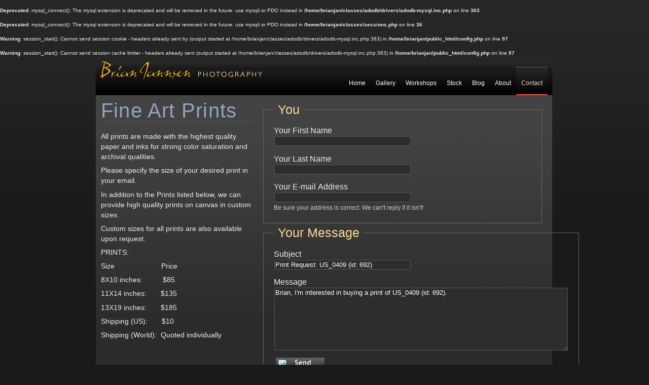

--- FILE ---
content_type: text/html; charset=UTF-8
request_url: https://brianjannsen.com/contact/?id=692&title=US_0409
body_size: 7678
content:
<br />
<b>Deprecated</b>:  mysql_connect(): The mysql extension is deprecated and will be removed in the future: use mysqli or PDO instead in <b>/home/brianjan/classes/adodb/drivers/adodb-mysql.inc.php</b> on line <b>363</b><br />
<br />
<b>Deprecated</b>:  mysql_connect(): The mysql extension is deprecated and will be removed in the future: use mysqli or PDO instead in <b>/home/brianjan/classes/sessions.php</b> on line <b>36</b><br />
<br />
<b>Warning</b>:  session_start(): Cannot send session cookie - headers already sent by (output started at /home/brianjan/classes/adodb/drivers/adodb-mysql.inc.php:363) in <b>/home/brianjan/public_html/config.php</b> on line <b>97</b><br />
<br />
<b>Warning</b>:  session_start(): Cannot send session cache limiter - headers already sent (output started at /home/brianjan/classes/adodb/drivers/adodb-mysql.inc.php:363) in <b>/home/brianjan/public_html/config.php</b> on line <b>97</b><br />
<!DOCTYPE html PUBLIC "-//W3C//DTD XHTML 1.0 Transitional//EN"
	"http://www.w3.org/TR/xhtml1/DTD/xhtml1-transitional.dtd">

<html xmlns="http://www.w3.org/1999/xhtml" xml:lang="en">
<head>
		<meta http-equiv="Content-Type" content="text/html; charset=iso-8859-1" />
		
		<title>Brian Jannsen Photography</title>
		<style type="text/css">
		/* <![CDATA[ */
			
					@import "/css/reset.css";
					/* ]]> */
		</style>
		<link rel="stylesheet" type="text/css" href="/css/shared.css" />
		<!--[if lt IE 10]>
			<link rel="stylesheet" rev="stylesheet" href="/css/ie6.css" media="all" />
			
		<![endif]-->

		</head>
<body>

	<div id="container">

		<div id="header"><a id="logo" href="/">&nbsp;</a>				
			<div id="nav-main" class="clear">
				<ul id="nav">
					<li class="left"><a href="/" title="" class="">Home</a></li>
					<li class="left"><a href="/gallery/main.php" title="" class="">Gallery</a></li>
					<li class="left"><a href="/wp/?page_id=42" title="" class="">Workshops</a></li>
					<li class="left"><a href="http://www.alamy.com/stock-photography/734791DA-58FC-4E96-BAD2-D28262C329DF/Brian+Jannsen.html" title="" class="" target="_blank">Stock</a></li>
					<li class="left"><a href="/wp" title="" class="">Blog</a></li>
					<li class="left"><a href="/about" title="" class="">About</a></li>
					<li class="right"><a href="/contact" title="" class=" active">Contact</a></li>
				</ul>
			</div>
		</div>

		<div id="content" class="clear">
		
			<div id="main-content-block" class="clear">
				<div class="leftcol clear">
	
					
					<div id="block-01" class="clear"><div class="leftblock clear">
	<h1 class="fir contact">Fine Art Prints</h1>
	<div id="company-right">
		<div class="block">
		<p>All prints are made with the highest quality paper and inks for strong color saturation and archival qualities.</p>
<p>Please specify the size of your desired print in your email.</p>
<p>In addition to the Prints&nbsp;listed below, we can provide high quality prints on canvas in custom sizes.&nbsp;&nbsp;&nbsp;</p>
<p>Custom sizes for all prints are also available upon request.</p>
<p>PRINTS:</p>
<p>Size&nbsp;&nbsp;&nbsp;&nbsp;&nbsp;&nbsp;&nbsp;&nbsp;&nbsp;&nbsp;&nbsp;&nbsp;&nbsp;&nbsp;&nbsp;&nbsp;&nbsp;&nbsp;&nbsp;&nbsp;&nbsp;&nbsp; Price&nbsp;&nbsp;&nbsp;&nbsp;&nbsp;&nbsp;&nbsp;&nbsp;&nbsp;&nbsp;</p>
<p>8X10 inches:&nbsp;&nbsp;&nbsp;&nbsp;&nbsp;&nbsp;&nbsp;&nbsp;&nbsp;&nbsp;$85&nbsp;&nbsp;&nbsp;&nbsp;&nbsp;&nbsp;&nbsp;&nbsp;&nbsp;&nbsp;&nbsp;&nbsp;&nbsp;&nbsp;&nbsp;&nbsp;&nbsp;&nbsp;</p>
<p>11X14 inches:&nbsp;&nbsp;&nbsp;&nbsp;&nbsp;&nbsp; $135&nbsp;&nbsp;&nbsp;&nbsp;&nbsp;&nbsp;&nbsp;&nbsp;&nbsp;&nbsp;&nbsp;&nbsp;&nbsp;&nbsp;&nbsp;&nbsp;&nbsp;&nbsp;</p>
<p>13X19 inches:&nbsp;&nbsp;&nbsp;&nbsp;&nbsp;&nbsp; $185&nbsp;&nbsp;&nbsp;&nbsp;&nbsp;&nbsp;&nbsp;&nbsp;&nbsp;&nbsp;&nbsp;&nbsp;&nbsp;&nbsp;&nbsp;&nbsp;&nbsp;&nbsp;</p>
<p>Shipping (US):&nbsp;&nbsp;&nbsp;&nbsp;&nbsp;&nbsp; $10</p>
<p>Shipping (World):&nbsp; Quoted&nbsp;individually</p>
<p>&nbsp;</p>
		</div>
		<div class="block">
			<h3>&nbsp;</h3>
			
		</div>
		<div class="block">
			
		</div>
	</div>
</div></div>					<div id="block-02" class="clear"><div class="rightblock clear">
	<div class="contact form-container">
		<form method="post" action="/contact/index.php">
			<input type="hidden" name="p" value="2" />
			<fieldset>
				<legend>You</legend>
			  <div class="separator">
					<label for="first_name">Your First Name</label>
					<input name="first_name" id="first_name" type="text" size="32" maxlength="32" />
			  </div>
			  <div class="separator">
					<label for="last_name">Your Last Name</label>
					<input name="last_name" id="last_name" type="text" size="32" maxlength="32" />
				</div>
				 <div class="separator">
					<label for="email">Your E-mail Address</label>
					<input name="email" id="email" type="text" size="32" maxlength="72" />
					<div class="input-info">Be sure your address is correct. We can't reply if it isn't!</div>
				 </div>
			</fieldset>
			
	
			<fieldset>
				<legend>Your Message</legend>
			<div class="separator">
				<label for="subject">Subject</label>
				<input name="subject" id="subject" type="text" size="32" maxlength="32" value="Print Request: US_0409 (id: 692)" />
			</div>
			<div class="separator">
				<label for="message">Message</label>
				<textarea name="message" id="message" cols="70" rows="8">Brian, I'm interested in buying a print of US_0409 (id: 692).</textarea>
			</div>
			
	  <div class="mapspots">
			The fields below are to prevent automated abuse of our forms. DO NOT type anything into these fields or your access will be blocked.
		  </div>
		  <input class="mapspots" name="moses" type="text" size="1" maxlength="32"/>
				<input class="mapspots" name="elijah" type="text" size="1" maxlength="32"/>
				<input class="mapspots" name="abraham" type="text" size="1" maxlength="32"/>
			<div class="buttons">
				 <input class="button" type="image" src="/images_ui/btn-send.png" width="100" height="24" name="Submit" title="Send your message">
			 </div>
		</form>
	</fieldset>
	</div>
</div></div>	
				</div>
				<div class="rightcol clear">

										
												
				</div>
			</div>
			
		</div>

		<div id="footer">
		<div class="facebook-like">
			<iframe src="http://www.facebook.com/plugins/like.php?href=http%3A%2F%2Fbrianjannsen.com&amp;layout=standard&amp;show_faces=false&amp;width=200&amp;action=like&amp;font=trebuchet+ms&amp;colorscheme=light&amp;height=35" scrolling="no" frameborder="0" style="border:none; overflow:hidden; width:200px; height:35px;" allowTransparency="true"></iframe>
		</div>
			<div class="social">
				<a class="social twitter" href="http://twitter.com/BJannsenPhoto" target="_blank">&nbsp;</a>
				<a class="social facebook" href="https://www.facebook.com/pages/Brian-Jannsen/134469089939540" target="_blank">&nbsp;</a>
				<a class="social rss" href="http://brianjannsen.com/wp/?feed=rss2">&nbsp;</a>
			</div>
			
			<div class="content-block"><div id="footer-badge">&nbsp;</div></div>
			<div class="content-block"><div id="copyright">Copyright &copy; 2008-2026 Brian Jannsen Photography&mdash; All Rights Reserved<div>Designed by <a href="http://r-t-i.net" class="rti tt" title="Site Design by Gawain Reifsnyder for Round Table Interactive::http://r-t-i.net">RTI</a></div></div></div>
			<!-- <div class="content-block"><a href="http://www.alamy.com/stock-photography/734791DA-58FC-4E96-BAD2-D28262C329DF/1/Brian%20Jannsen.html" ><img src="http://www.alamy.com/images/Logos/alamy-LM-25.gif" alt="Stock photography by Brian+Jannsen at Alamy" title="Stock photography by Brian Jannsen at Alamy" border="0"></a></div> -->
		</div>
		
	</div>

</body>
</html>

--- FILE ---
content_type: text/css
request_url: https://brianjannsen.com/css/shared.css
body_size: 5836
content:
/* BrianJannsen.com shared.css */

html,body {
	margin:0;
	padding:0;
}

body {
	font: 62.5%/1.4em 'trebuchet ms', Arial, sans-serif;
	color: #eee;
	background-image: url(/images_ui/bg.png);
	background-repeat: repeat-x;
	background-color: #1a1a1a;
	/* raise background for higher placement of content */
	background-position: 0 -43px;
}

/*
a:link {color: #51c046; text-decoration: none;}
a:visited {color: #73c76b; text-decoration: none;}
a:visited {color: #84b87e; text-decoration: none;}
a:hover {color: #fca629; text-decoration: none;}
a:active {color: #eea86b;}
*/

a:link {color: #4688ce; text-decoration: none;}
a:visited {color: #8b9db9; text-decoration: none;}
a:hover {color: #fca629; text-decoration: none;}
a:active {color: #eea86b;}

h1, h2, h3 {
	/*position: relative; ensures that element's z-index will be recognized */
	/*z-index: 1000;*/
	/*font-family: 'Arial Rounded MT Bold', Arial, 'trebuchet ms', verdana, sans-serif;*/

	line-height: 1em;
	font-weight: normal;
	letter-spacing: .03em;
	color: #f8d98c;
	color: #91a3c0;
	font-size: 2.4em;
	border-bottom: 1px solid #555;
}
h1 { 
	font-size: 2.8em; 
	margin: 0 0 .5em 0;
	border-bottom: 1px solid #555;
}

div#nav-main {
	width: 100%;
	height: 57px;
	position: relative;
	margin: 0 0 0px 0;
	/*border: 1px solid #1d373b;*/
}


div#nav-main {
	margin: 0;
	padding: 0;
}

ul#nav {
	position: absolute;
	right: 16px;
	top: 20px;
}

div#nav-main ul li {
	float: left;
}

div#nav-main ul li a {
	display: block;
	height: 57px;
	float: left;
	padding: 25px 10px 0px 10px;
	margin: 0;
	color: #fff;
	text-decoration: none;
	font-size: 12px;
	background-position: 0 0;
	font-weight: normal;
	background-image: none;
	background-repeat: repeat-x;
}


div#nav-main ul li a:hover {
	color: #e4d7d5;
	background-image: url(/images_ui/nav_designator.png);
}

div#nav-main ul li a.active {
	color: #e4d7d5;
	background-image: url(/images_ui/nav_designator.png);
}

div {
	background-repeat: no-repeat;
}

div#container {
	position: relative;
	width: 912px;
	margin: 0 auto;

}

div#main-content-block {
	font-size: 1.2em;
}

div#header {
	position: relative;
	height: 76px;
	background-image: url(/images_ui/banner_top.png);
}

div#header a#logo {
	display: block;
	width: 330px;
	height: 76px;
	position: absolute;
	top: 0px;
	left: 5px;
	margin: 0 auto;
	background-image: url(/images_ui/logo.png);
	background-repeat: no-repeat;
	text-decoration: none;
}

div#main-content-block {
	position: relative;
	width: 900px;
	padding: 0;
	margin-left: 5px;
	background-color: #2b2b2b;
	background-image: url(/images_ui/content_bg.png);
	background-repeat: repeat-x;
	min-height: 250px;
}

div#footer {
	position: relative;
	height: 62px;
	background-image: url(/images_ui/footer_bg.png);
}
div#copyright {
	text-align: center;
	font-size: .9em;
	color: #333;
}
div#copyright a {
	color: #727260;
}

div#block-01, div#block-02 {
	padding: 10px;
	position: relative;
	font-size: 1.2em;
	line-height: 1.4em;
}

div#block-02 {
	width: 550px;;
	float: left;
}

div#block-01 {
	width: 300px;
	float: left;
}



/* Forms General */

.form-container {
	/*margin-bottom: 1em;*/
}
.form-container fieldset {
	padding: 0px 20px 20px 20px;
	margin-bottom: 0em;
	border: 1px solid #666;
}
.form-container legend {
	padding: 8px;
	font-size: 1.75em;
	color: #f8d98c;
}

div.leftcol, div.rightcol {
	position: relative;
}

div.leftcol.secondary .form-container legend {
	color: #ffe;
}
div.leftcol.secondary .form-container fieldset {
	border: 1px solid #7c4721;
}
.form-container input, .form-container textarea {
	padding: 1px;
	margin: 1px;
	border: 1px solid #555;
	background-color: #2d2d2d;
	color: #fff;
}

.form-container textarea {
	padding: 1px;
	margin: 1px;
	border: 1px solid #555;
	background-color: #2d2d2d;
	font-family: Arial, sans-serif;
	font-size: .9em;
}

.form-container .input-info {
	font-size: .8em;
	color: #ccc;
}

.form-container input.button {
	border: none;
	background-color: transparent;
	margin-top: 10px;
}

.form-container label {
	display: block;
	font-size: 1.1em;
}
.form-container .separator {
	clear: both;
	margin: 1em 0 0 0;
}
.form-container .buttons button {
	padding: 0;
	float: none;
}
/* Image for submit button */
.form-container .buttons button.login {
	background-image: url(/images_ui/silk_icons/user_go.png);
}
/* Image for button on lost password page */
.form-container .buttons button.lostpass {
	background-image: url(/images_ui/silk_icons/email_open.png);
}

div.menu ul li a {
	display: block;
	font-size: 1.2em;
	margin: 4px 0 4px 4px;
	padding: 2px 0 2px 4px;
}

div.menu ul li a:hover {
	background-color: #4c4c4c;
}

div.leftblock p {
	margin-top: .5em;
}

/* Blog articles */

div.article-body {
	text-align: left;
	letter-spacing: .02em;
}

div.article div.image {
	margin-top: 10px;
}



/* moron spammmers */
.mapspots {
	display: none;
}

/* Social Networking */

div.facebook-like {
	width: 200px;
	position: absolute;
	right: 10px;
	top: 15px;
}

div.social {
	width: 100px;
	height: 24px;
	position: absolute;
	left: 20px;
	top: 15px;
}

a.social {
	display: inline-block;
	padding-left: 26px;
	height: 24px;
	background-repeat: no-repeat;
}

a.social.twitter {
	background-image: url(/images_ui/social-twitter.png);
}
a.social.facebook {
	background-image: url(/images_ui/social-facebook.png);
}
a.social.rss {
	background-image: url(/images_ui/social-rss.png);
}


/* Back Button Link */
a.back-button {
	display: block;
	height: 55px;
	width: 200px;
	/*margin: 14px auto;*/
	background-image: url(/images_ui/doghouse.gif);
	background-repeat: no-repeat;
	margin: 20px 0;
	padding: 20px 0 16px 55px;
	font-size: 1.4em;
	text-align: left;
}

/* Clearing Floats */
.clear:after {
	content: ".";
	display: block;
	height: 0;
	clear: both;
	visibility: hidden;
}
/* Holly Hack for clearing element */
* html .clear {height: 1%; }